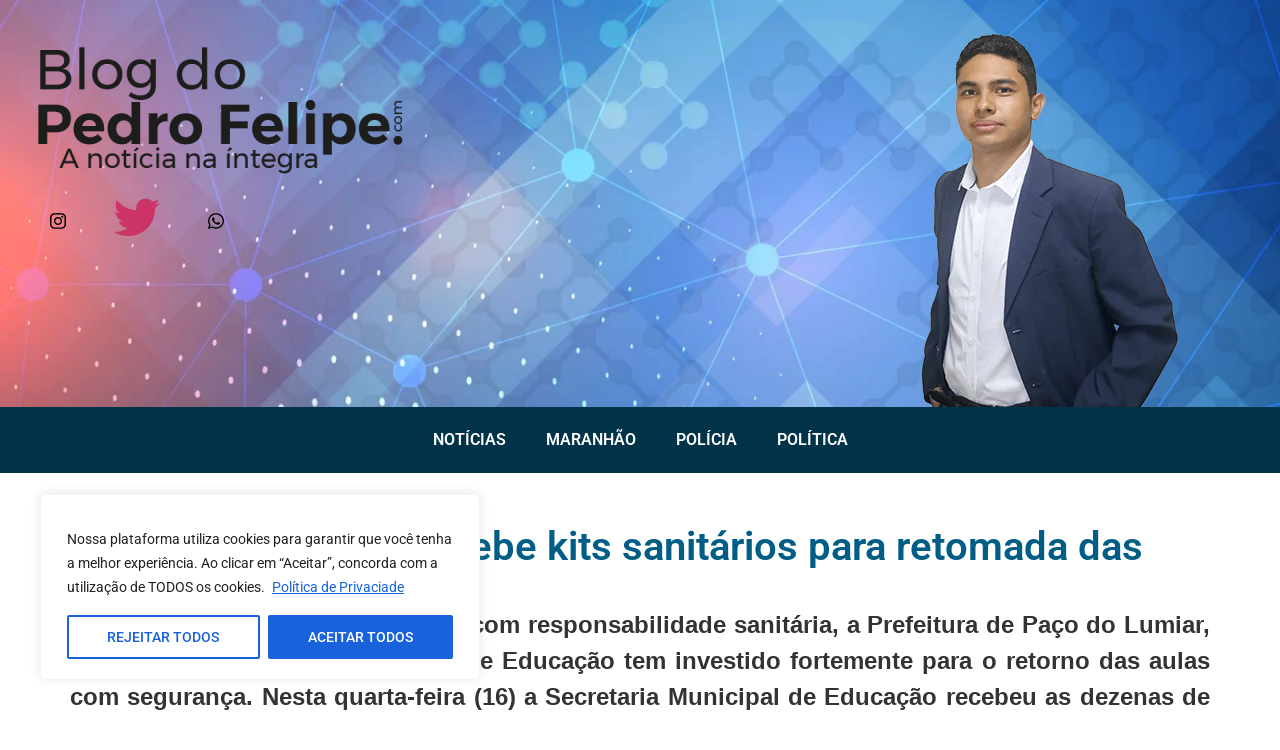

--- FILE ---
content_type: text/css
request_url: https://blogdopedrofelipe.com/wp-content/uploads/elementor/css/post-5536.css?ver=1769164895
body_size: 547
content:
.elementor-5536 .elementor-element.elementor-element-e279d39{--display:flex;--flex-direction:column;--container-widget-width:100%;--container-widget-height:initial;--container-widget-flex-grow:0;--container-widget-align-self:initial;--flex-wrap-mobile:wrap;--padding-top:30px;--padding-bottom:30px;--padding-left:50px;--padding-right:50px;}.elementor-widget-post-info .elementor-icon-list-item:not(:last-child):after{border-color:var( --e-global-color-text );}.elementor-widget-post-info .elementor-icon-list-icon i{color:var( --e-global-color-primary );}.elementor-widget-post-info .elementor-icon-list-icon svg{fill:var( --e-global-color-primary );}.elementor-widget-post-info .elementor-icon-list-text, .elementor-widget-post-info .elementor-icon-list-text a{color:var( --e-global-color-secondary );}.elementor-widget-post-info .elementor-icon-list-item{font-family:var( --e-global-typography-text-font-family ), Sans-serif;font-weight:var( --e-global-typography-text-font-weight );}.elementor-5536 .elementor-element.elementor-element-769bf4b .elementor-icon-list-items:not(.elementor-inline-items) .elementor-icon-list-item:not(:last-child){padding-bottom:calc(5px/2);}.elementor-5536 .elementor-element.elementor-element-769bf4b .elementor-icon-list-items:not(.elementor-inline-items) .elementor-icon-list-item:not(:first-child){margin-top:calc(5px/2);}.elementor-5536 .elementor-element.elementor-element-769bf4b .elementor-icon-list-items.elementor-inline-items .elementor-icon-list-item{margin-right:calc(5px/2);margin-left:calc(5px/2);}.elementor-5536 .elementor-element.elementor-element-769bf4b .elementor-icon-list-items.elementor-inline-items{margin-right:calc(-5px/2);margin-left:calc(-5px/2);}body.rtl .elementor-5536 .elementor-element.elementor-element-769bf4b .elementor-icon-list-items.elementor-inline-items .elementor-icon-list-item:after{left:calc(-5px/2);}body:not(.rtl) .elementor-5536 .elementor-element.elementor-element-769bf4b .elementor-icon-list-items.elementor-inline-items .elementor-icon-list-item:after{right:calc(-5px/2);}.elementor-5536 .elementor-element.elementor-element-769bf4b .elementor-icon-list-icon i{color:#005E86;font-size:20px;}.elementor-5536 .elementor-element.elementor-element-769bf4b .elementor-icon-list-icon svg{fill:#005E86;--e-icon-list-icon-size:20px;}.elementor-5536 .elementor-element.elementor-element-769bf4b .elementor-icon-list-icon{width:20px;}body:not(.rtl) .elementor-5536 .elementor-element.elementor-element-769bf4b .elementor-icon-list-text{padding-left:7px;}body.rtl .elementor-5536 .elementor-element.elementor-element-769bf4b .elementor-icon-list-text{padding-right:7px;}.elementor-5536 .elementor-element.elementor-element-769bf4b .elementor-icon-list-text, .elementor-5536 .elementor-element.elementor-element-769bf4b .elementor-icon-list-text a{color:#333333;}.elementor-widget-theme-post-title .elementor-heading-title{font-family:var( --e-global-typography-primary-font-family ), Sans-serif;font-weight:var( --e-global-typography-primary-font-weight );color:var( --e-global-color-primary );}.elementor-5536 .elementor-element.elementor-element-5f33811 .elementor-heading-title{color:#005E86;}.elementor-5536 .elementor-element.elementor-element-f7dcaa3 .jet-listing-dynamic-image{justify-content:center;}.elementor-5536 .elementor-element.elementor-element-f7dcaa3 .jet-listing-dynamic-image__figure{align-items:center;}.elementor-5536 .elementor-element.elementor-element-f7dcaa3 .jet-listing-dynamic-image a{display:flex;justify-content:center;}.elementor-5536 .elementor-element.elementor-element-f7dcaa3 .jet-listing-dynamic-image__caption{text-align:left;}.elementor-widget-theme-post-content{color:var( --e-global-color-text );font-family:var( --e-global-typography-text-font-family ), Sans-serif;font-weight:var( --e-global-typography-text-font-weight );}.elementor-5536 .elementor-element.elementor-element-d244da1{text-align:justify;color:#333333;font-family:"Montserrat", Sans-serif;font-size:16px;font-weight:400;}.elementor-widget-button .elementor-button{background-color:var( --e-global-color-accent );font-family:var( --e-global-typography-accent-font-family ), Sans-serif;font-weight:var( --e-global-typography-accent-font-weight );}.elementor-5536 .elementor-element.elementor-element-ce62a6d .elementor-button-content-wrapper{flex-direction:row;}.elementor-5536 .elementor-element.elementor-element-ce62a6d .elementor-button{font-family:"Roboto", Sans-serif;font-weight:500;text-transform:uppercase;}.elementor-widget .tippy-tooltip .tippy-content{text-align:center;}